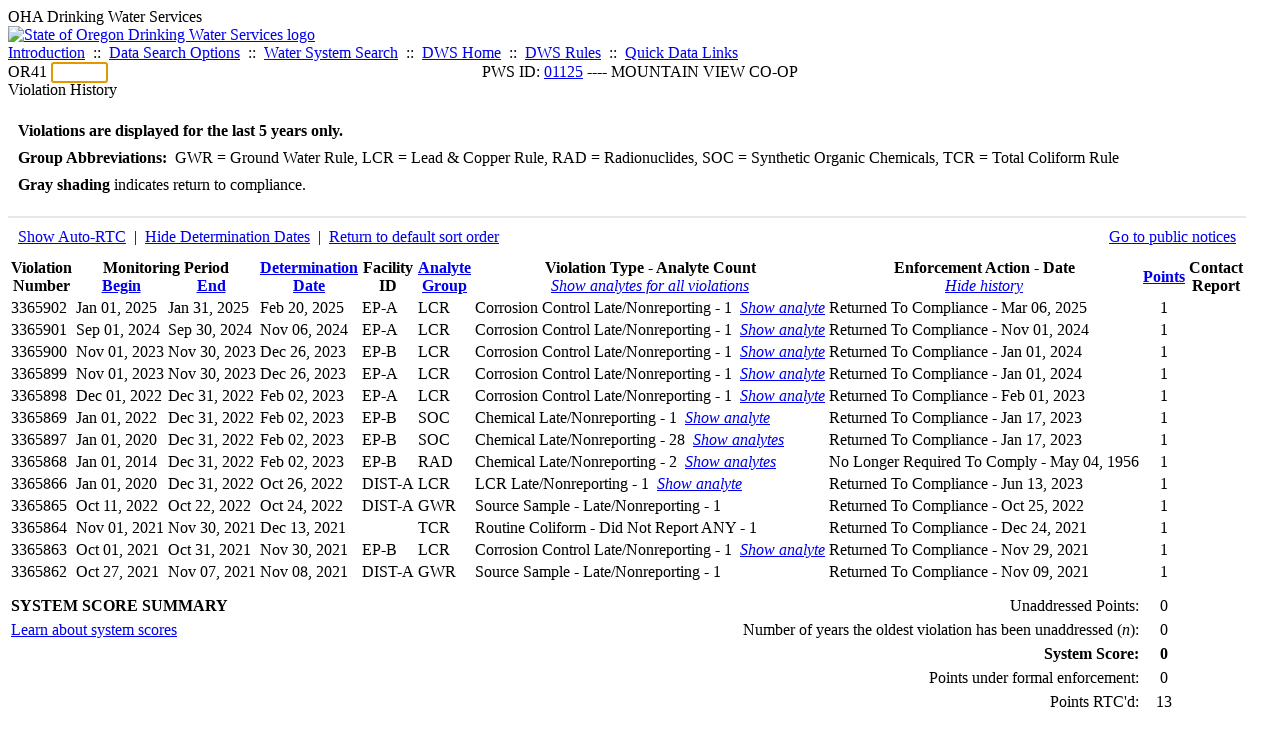

--- FILE ---
content_type: text/html; charset=UTF-8
request_url: https://yourwater.oregon.gov/violsum.php?pwsno=01125&sortby=determ&showautortc=0&showdeterm=1&showenf=1&showan=14
body_size: 5453
content:
<!DOCTYPE html><html>
	<head>
	<title>01125 Violation History | Data Online | Oregon Drinking Water Services
	</title>

	<meta name='description' Content= 'Oregon Drinking Water Services Data Query Page' >
	<meta name='keywords' Content= 'Oregon Health Authority, Public Health Division, Environmental Public Health, DWS, Drinking Water Services, DWP, Drinking Water Program' ><link rel='preconnect' href='https://rsms.me/'>
	<link rel='stylesheet' href='https://rsms.me/inter/inter.css'><link rel='stylesheet' href='https://yourwater.oregon.gov/newfiles/stylesnew.css'>
	<link rel='stylesheet' href='https://yourwater.oregon.gov/newfiles/shared.css?v=1209'>	

</head><BODY >
	<a name='top'></a><div class='noscreen title'>OHA Drinking Water Services</div>
		<div class='banner noprint'>
			<div class='bannerhead'>
				<a href='http://public.health.oregon.gov/HealthyEnvironments/DrinkingWater/'>
					<img src='https://yourwater.oregon.gov/images/dwphead.png?v=aug2024' alt='State of Oregon Drinking Water Services logo'>
				</a>
			</div><div class='topnav'><a href='https://yourwater.oregon.gov/index.php'>Introduction</a>&nbsp; ::&nbsp; 
					<a href='https://yourwater.oregon.gov/search.php'>Data Search Options</a>&nbsp; ::&nbsp; 
					<a href='https://yourwater.oregon.gov/wssearch.php' title='Find a water system by PWS ID, name, or location'>Water System Search</a>&nbsp; ::&nbsp; 
					<a href='https://www.oregon.gov/oha/ph/HealthyEnvironments/DrinkingWater/' target='_blank' title='Drinking Water Services Home'>DWS Home</a>&nbsp; ::&nbsp; 
					<a href='https://www.oregon.gov/oha/ph/HealthyEnvironments/DrinkingWater/Rules/Pages/rules.aspx#oars' target='_blank' title='Drinking Water Rules'>DWS Rules</a>&nbsp; ::&nbsp; <a href='#footer'>Quick Data Links</a></div></div><div class='bannerwidth'><div class='changepws'>
				<form method=GET class='noprint'>
					OR41 <input class='changepws' type='text' size=5 name='pwsno' autofocus>
				</form>
			</div><div class='title' style='text-align:center;margin-top:-20px;'>PWS ID: <a href=https://yourwater.oregon.gov/inventory.php?pwsno=01125>01125</a> ---- MOUNTAIN VIEW CO-OP</div>
	</div>
	<div class='titlebig bannerwidth'>Violation History</div><br>
<div class='bannerwidth' style='padding-left:10px;line-height:170%;'>
	<b>Violations are displayed for the last 5 years only.</b><br>
	<b>Group Abbreviations:</b>&nbsp; GWR&nbsp;=&nbsp;Ground Water Rule, LCR&nbsp;=&nbsp;Lead & Copper Rule, RAD&nbsp;=&nbsp;Radionuclides, SOC&nbsp;=&nbsp;Synthetic Organic Chemicals, TCR&nbsp;=&nbsp;Total Coliform Rule<br><span class='shade-gray'  style='font-weight:bold;padding:3px 0px;'>Gray shading</span> indicates return to compliance.&nbsp; 
</div>
<br><table class='new'>
<caption style='padding:10px;border-top:2px solid #E8E8E8;'>
	<div style='float:left;'><a href='/violsum.php?pwsno=01125&sortby=determ&showdeterm=1&showenf=1&showan=14#14'>Show Auto-RTC</a>&nbsp; |&nbsp; <a href='/violsum.php?pwsno=01125&sortby=determ&showautortc=0&showenf=1&showan=14#14'>Hide Determination Dates</a>&nbsp; |&nbsp; <a href='/violsum.php?pwsno=01125&showautortc=0&showdeterm=1&showenf=1'>Return to default sort order</a></div>
	<div style='float:right;'><a href='pubnote.php?pwsno=01125'>Go to public notices</a>
	</div>
	<div style='clear:both;'>
</caption><thead>
	<tr>
		<th>Violation<br>Number</th><th colspan=2>Monitoring Period<br>
			<div style='float:left;width:50%;'>
				<a href='/violsum.php?pwsno=01125&sortby=begin&showautortc=0&showdeterm=1&showenf=1'>Begin</a> 
			</div>
			<a href='/violsum.php?pwsno=01125&sortby=end&showautortc=0&showdeterm=1&showenf=1'>End</a>
		</th><th><a href='/violsum.php?pwsno=01125&sortby=determ&showautortc=0&showdeterm=1&showenf=1'>Determination<br>Date</a></th><th>Facility<br>ID</th>
		<th><a href='/violsum.php?pwsno=01125&sortby=group&showautortc=0&showdeterm=1&showenf=1'>Analyte<br>Group</a></th>

		<th>Violation Type - Analyte Count<br>
			<span style='font-weight:normal;'><a href='/violsum.php?pwsno=01125&sortby=determ&showautortc=0&showdeterm=1&showenf=1&showan=-1'><i>Show analytes for all violations</i></a></span>
		</th>

		<th nowrap>Enforcement Action - Date<br>
			<span style='font-weight:normal;'><a href='/violsum.php?pwsno=01125&sortby=determ&showautortc=0&showdeterm=1&showan=14#14'><i>Hide history</i></a></span>
		</th>

		<th align=center><a href='/violsum.php?pwsno=01125&sortby=points&showautortc=0&showdeterm=1&showenf=1'>Points</a></th>
		<th>Contact<br>Report</th>
	</tr>
</thead>
<tbody><tr class='shade-gray'><td nowrap>3365902</td><td nowrap>Jan 01, 2025</td>
			<td nowrap style='min-width:80px;'>Jan 31, 2025</td><td nowrap>Feb 20, 2025</td><td nowrap>EP-A</td>
			<td nowrap>LCR</td>
			<td nowrap>Corrosion Control Late/Nonreporting - 1&nbsp;&nbsp;<a href='/violsum.php?pwsno=01125&sortby=determ&showautortc=0&showdeterm=1&showenf=1&showan=1'><i>Show analyte</i></a></td>
			
			<td nowrap><div style=''>Returned To Compliance - Mar 06, 2025</div></td>
			
			<td align=center nowrap>1</td>

			<td></td>

		</tr><tr class='shade-gray'><td nowrap>3365901</td><td nowrap>Sep 01, 2024</td>
			<td nowrap style='min-width:80px;'>Sep 30, 2024</td><td nowrap>Nov 06, 2024</td><td nowrap>EP-A</td>
			<td nowrap>LCR</td>
			<td nowrap>Corrosion Control Late/Nonreporting - 1&nbsp;&nbsp;<a href='/violsum.php?pwsno=01125&sortby=determ&showautortc=0&showdeterm=1&showenf=1&showan=2'><i>Show analyte</i></a></td>
			
			<td nowrap><div style=''>Returned To Compliance - Nov 01, 2024</div></td>
			
			<td align=center nowrap>1</td>

			<td></td>

		</tr><tr class='shade-gray'><td nowrap>3365900</td><td nowrap>Nov 01, 2023</td>
			<td nowrap style='min-width:80px;'>Nov 30, 2023</td><td nowrap>Dec 26, 2023</td><td nowrap>EP-B</td>
			<td nowrap>LCR</td>
			<td nowrap>Corrosion Control Late/Nonreporting - 1&nbsp;&nbsp;<a href='/violsum.php?pwsno=01125&sortby=determ&showautortc=0&showdeterm=1&showenf=1&showan=3'><i>Show analyte</i></a></td>
			
			<td nowrap><div style=''>Returned To Compliance - Jan 01, 2024</div></td>
			
			<td align=center nowrap>1</td>

			<td></td>

		</tr><tr class='shade-gray'><td nowrap>3365899</td><td nowrap>Nov 01, 2023</td>
			<td nowrap style='min-width:80px;'>Nov 30, 2023</td><td nowrap>Dec 26, 2023</td><td nowrap>EP-A</td>
			<td nowrap>LCR</td>
			<td nowrap>Corrosion Control Late/Nonreporting - 1&nbsp;&nbsp;<a href='/violsum.php?pwsno=01125&sortby=determ&showautortc=0&showdeterm=1&showenf=1&showan=4'><i>Show analyte</i></a></td>
			
			<td nowrap><div style=''>Returned To Compliance - Jan 01, 2024</div></td>
			
			<td align=center nowrap>1</td>

			<td></td>

		</tr><tr class='shade-gray'><td nowrap>3365898</td><td nowrap>Dec 01, 2022</td>
			<td nowrap style='min-width:80px;'>Dec 31, 2022</td><td nowrap>Feb 02, 2023</td><td nowrap>EP-A</td>
			<td nowrap>LCR</td>
			<td nowrap>Corrosion Control Late/Nonreporting - 1&nbsp;&nbsp;<a href='/violsum.php?pwsno=01125&sortby=determ&showautortc=0&showdeterm=1&showenf=1&showan=5'><i>Show analyte</i></a></td>
			
			<td nowrap><div style=''>Returned To Compliance - Feb 01, 2023</div></td>
			
			<td align=center nowrap>1</td>

			<td></td>

		</tr><tr class='shade-gray'><td nowrap>3365869</td><td nowrap>Jan 01, 2022</td>
			<td nowrap style='min-width:80px;'>Dec 31, 2022</td><td nowrap>Feb 02, 2023</td><td nowrap>EP-B</td>
			<td nowrap>SOC</td>
			<td nowrap>Chemical Late/Nonreporting - 1&nbsp;&nbsp;<a href='/violsum.php?pwsno=01125&sortby=determ&showautortc=0&showdeterm=1&showenf=1&showan=6'><i>Show analyte</i></a></td>
			
			<td nowrap><div style=''>Returned To Compliance - Jan 17, 2023</div></td>
			
			<td align=center nowrap>1</td>

			<td></td>

		</tr><tr class='shade-gray'><td nowrap>3365897</td><td nowrap>Jan 01, 2020</td>
			<td nowrap style='min-width:80px;'>Dec 31, 2022</td><td nowrap>Feb 02, 2023</td><td nowrap>EP-B</td>
			<td nowrap>SOC</td>
			<td nowrap>Chemical Late/Nonreporting - 28&nbsp;&nbsp;<a href='/violsum.php?pwsno=01125&sortby=determ&showautortc=0&showdeterm=1&showenf=1&showan=7'><i>Show analytes</i></a></td>
			
			<td nowrap><div style=''>Returned To Compliance - Jan 17, 2023</div></td>
			
			<td align=center nowrap>1</td>

			<td></td>

		</tr><tr class='shade-gray'><td nowrap>3365868</td><td nowrap>Jan 01, 2014</td>
			<td nowrap style='min-width:80px;'>Dec 31, 2022</td><td nowrap>Feb 02, 2023</td><td nowrap>EP-B</td>
			<td nowrap>RAD</td>
			<td nowrap>Chemical Late/Nonreporting - 2&nbsp;&nbsp;<a href='/violsum.php?pwsno=01125&sortby=determ&showautortc=0&showdeterm=1&showenf=1&showan=8'><i>Show analytes</i></a></td>
			
			<td nowrap><div style=''>No Longer Required To Comply - May 04, 1956</div></td>
			
			<td align=center nowrap>1</td>

			<td></td>

		</tr><tr class='shade-gray'><td nowrap>3365866</td><td nowrap>Jan 01, 2020</td>
			<td nowrap style='min-width:80px;'>Dec 31, 2022</td><td nowrap>Oct 26, 2022</td><td nowrap>DIST-A</td>
			<td nowrap>LCR</td>
			<td nowrap>LCR Late/Nonreporting - 1&nbsp;&nbsp;<a href='/violsum.php?pwsno=01125&sortby=determ&showautortc=0&showdeterm=1&showenf=1&showan=9'><i>Show analyte</i></a></td>
			
			<td nowrap><div style=''>Returned To Compliance - Jun 13, 2023</div></td>
			
			<td align=center nowrap>1<a name='14'></a></td>

			<td></td>

		</tr><tr class='shade-gray'><td nowrap>3365865</td><td nowrap>Oct 11, 2022</td>
			<td nowrap style='min-width:80px;'>Oct 22, 2022</td><td nowrap>Oct 24, 2022</td><td nowrap>DIST-A</td>
			<td nowrap>GWR</td>
			<td nowrap>Source Sample - Late/Nonreporting - 1</td>
			
			<td nowrap><div style=''>Returned To Compliance - Oct 25, 2022</div></td>
			
			<td align=center nowrap>1</td>

			<td></td>

		</tr><tr class='shade-gray'><td nowrap>3365864</td><td nowrap>Nov 01, 2021</td>
			<td nowrap style='min-width:80px;'>Nov 30, 2021</td><td nowrap>Dec 13, 2021</td><td nowrap></td>
			<td nowrap>TCR</td>
			<td nowrap>Routine Coliform - Did Not Report ANY - 1</td>
			
			<td nowrap><div style=''>Returned To Compliance - Dec 24, 2021</div></td>
			
			<td align=center nowrap>1</td>

			<td></td>

		</tr><tr class='shade-gray'><td nowrap>3365863</td><td nowrap>Oct 01, 2021</td>
			<td nowrap style='min-width:80px;'>Oct 31, 2021</td><td nowrap>Nov 30, 2021</td><td nowrap>EP-B</td>
			<td nowrap>LCR</td>
			<td nowrap>Corrosion Control Late/Nonreporting - 1&nbsp;&nbsp;<a href='/violsum.php?pwsno=01125&sortby=determ&showautortc=0&showdeterm=1&showenf=1&showan=12#12'><i>Show analyte</i></a></td>
			
			<td nowrap><div style=''>Returned To Compliance - Nov 29, 2021</div></td>
			
			<td align=center nowrap>1</td>

			<td></td>

		</tr><tr class='shade-gray'><td nowrap>3365862</td><td nowrap>Oct 27, 2021</td>
			<td nowrap style='min-width:80px;'>Nov 07, 2021</td><td nowrap>Nov 08, 2021</td><td nowrap>DIST-A</td>
			<td nowrap>GWR</td>
			<td nowrap>Source Sample - Late/Nonreporting - 1</td>
			
			<td nowrap><div style=''>Returned To Compliance - Nov 09, 2021</div></td>
			
			<td align=center nowrap>1</td>

			<td></td>

		</tr></tbody>
<tfoot><tr>
		<td style='vertical-align:top;border-bottom:2px solid #E8E8E8; padding-top:10px;padding-bottom:10px;line-height:150%;' colspan=6><b>SYSTEM SCORE SUMMARY</b><br>
		<a href='sscore_info.php'>Learn about system scores</a></td><td style='text-align:right;vertical-align:top;border-bottom:2px solid #E8E8E8; padding-top:10px;padding-bottom:10px;line-height:150%;' colspan=2>Unaddressed Points:<br>
			Number of years the oldest violation has been unaddressed (<i>n</i>):<br>
			<b>System Score:</b><br>
			Points under formal enforcement:<br>
			Points RTC'd:
		</td>
		<td style='text-align:center;vertical-align:top;border-bottom:2px solid #E8E8E8; padding-top:10px;padding-bottom:10px;line-height:150%;'>0<br>
			0<br><span style='font-weight:bold;'>0</span><br>
			0<br>
			13		
		</td><td style='vertical-align:top;border-bottom:2px solid #E8E8E8; padding-top:10px;padding-bottom:10px;line-height:150%;'></td>
	</tr>
</tfoot>
</table>
<br>
<div style='padding:10px 0px 0px 10px;'>
	Violation history was last updated on 1/23/2026, 39 hours ago.<br>
	<br>
	For questions regarding these violations contact either:<br>
	<ul><li style='padding-bottom:5px;'>CLACKAMAS COUNTY ---- Joel Ferguson/Julie Hamilton/Kim Holtman ---- (503) 742-5367,(971) 334-0593</li><li style='padding-bottom:5px;'>DWS Compliance Specialist ---- Chuck Michael ---- 503-894-2919 or <a href='mailto:CHARLES.E.MICHAEL@oha.oregon.gov'>CHARLES.E.MICHAEL@oha.oregon.gov</a>.</li></ul>
</div><br>
<a name='footer'></a>
<div class='bannerwidth noprint'><hr>
		<div style='padding-bottom:10px;'>
			More information for this water system: <span style='float:right;color:lightgray;font-size:80%;'>
					<i>SDWIS ID 3549</i>
				</span></div>

		<div class='footinc'>
			<a href='inventory.php?pwsno=01125'>System Info</a>&nbsp; ::&nbsp; 
			<a href='complianceletter.php?pwsno=01125'>Report for Lenders</a>&nbsp; ::&nbsp; 
			<a href='alerts.php?pwsno=01125'>Alerts</a>&nbsp; ::&nbsp; 
			<a href='violsum.php?pwsno=01125'>Violations</a>&nbsp; ::&nbsp; 
			<a href='enforce.php?pwsno=01125'>Compliance & Enforcement</a>&nbsp; ::&nbsp; 
			<a href='cr-pws.php?pwsno=01125'>Contacts & Advisories</a>&nbsp; ::&nbsp; 
			<a href='sitevisits.php?pwsno=01125'>Site Visits</a>&nbsp; ::&nbsp; 
			<a href='pubnote.php?pwsno=01125'>Public Notice</a>
			<br>

			<a href='colistats.php?pwsno=01125'>Coliform Summary</a>&nbsp; ::&nbsp; 
			<a href='dcoliform.php?pwsno=01125'>Coliform Results</a>&nbsp; ::&nbsp; 
			<a href='schedulescoliform.php?pwsno=01125'>Coliform Schedules</a>&nbsp; ::&nbsp; 
			<a href='lt2.php?pwsno=01125' title='LT2 Schedules and Sample Results'>LT2</a>&nbsp; ::&nbsp; 
			<a href='gwudi.php?pwsno=01125'>GW/GWUDI Source Details</a>&nbsp; ::&nbsp; 
			<a href='planreview.php?pwsno=01125'>Plan Review</a>&nbsp; ::&nbsp; 
			<a href='wsfee.php?pwsno=01125'>Annual Fee</a>
			<br>

			<a href='chemsum.php?pwsno=01125'>Chemical Summary</a>&nbsp; ::&nbsp; 
			<a href='chems.php?pwsno=01125'>Chemical Results</a>&nbsp; ::&nbsp; 
			<a href='schedule_status.php?pwsno=01125' title='This page may take a few minutes to load.'>Chemical Schedules</a>&nbsp; ::&nbsp; 
			<a href='scheduleschems.php?pwsno=01125'>Chemical Schedule Summary</a>&nbsp; ::&nbsp; 
			<a href='averages.php?pwsno=01125' title='Arsenic Running Annual Averages'>Arsenic RAA</a>&nbsp; ::&nbsp; 
			<a href='cyano.php?pwsno=01125' title='Cyanotoxin Sample Results'>Cyanotoxins</a>
			<br>

			<a href='leadcopper.php?pwsno=01125'>Lead & Copper</a>&nbsp; ::&nbsp; 
			<a href='dbpsites.php?pwsno=01125'>DBP Sample Sites</a>&nbsp; ::&nbsp; 
			<a href='fanls.php?pwsno=01125' title='Facility Analyte Levels'>FANLs</a>&nbsp; ::&nbsp; 
			<a href='mrdl.php?pwsno=01125' title='Maximum Residual Disinfectant Level'>MRDL</a>&nbsp; ::&nbsp; 
			<a href='chlorine_summaries.php?pwsno=01125'>GWR 4-Log</a>&nbsp; ::&nbsp; 
			<a href='turbidity.php?pwsno=01125'>Turbidity</a>&nbsp; ::&nbsp; 
			<a href='surface.php?pwsno=01125' title='Surface Water Treatment Rule'>SWTR</a>&nbsp; ::&nbsp; 
			<a href='averageslraa.php?pwsno=01125' title='Locational Running Annual Averages'>LRAA</a>&nbsp; ::&nbsp; 
			<a href='dwsp.php?pwsno=01125'>DW Source Protection</a>
			<br><div style='text-align:center;padding-top:4px;'>
				<a href='chems.php?pwsno=01125' style='text-decoration:none;color:#151515;' title='Go to the chemical results page for this water system'>
					<span style='padding:4px;color:#151515;background-color:#fafafa; border:1px solid lightgray; border-radius:3px;text-decoration:none;'>
						<b>PFAS data</b> are now located on the <b>Chemical Results</b> page.
					</span>
				</a>
			</div></div><hr align=left>
	<div style='padding-bottom:10px;'>
		Information for all water systems:
	</div>
	<div class='footinc'>
		<a href='inventorylist.php'>Water System Inventory</a>&nbsp; ::&nbsp; 
			<a href='wss.php'>Water System Surveys</a>&nbsp; ::&nbsp; 
			<a href='osp.php'>Outstanding Performers</a>&nbsp; ::&nbsp; 
			<a href='wtpinsp.php'>Treatment Plant Inspections</a>&nbsp; ::&nbsp; 
			<a href='treatment.php'>Treatment</a>&nbsp; ::&nbsp; 
			<a href='plancounty.php'>Plan Reviews</a>
		<br>
			<a href='alertscounty.php'>Alerts</a>&nbsp; ::&nbsp; 
			<a href='violcounty.php'>Violations</a>&nbsp; ::&nbsp; 
			<A href='compliance.php'>Compliance & Enforcement</a>&nbsp; ::&nbsp; 
			<A href='sigdefs.php'>Deficiencies</a>&nbsp; ::&nbsp; 
			<a href='sscore.php'>System Scores</a>&nbsp; ::&nbsp; 
			<a href='exceedance.php'>Exceedances</a>&nbsp; ::&nbsp; 
			<a href='pncounty.php'>Public Notices</a>&nbsp; ::&nbsp; 
			<a href='servicelines.php'>Service Lines</a>
		<br>
			<a href='advisories.php'>Water Advisories</a>&nbsp; ::&nbsp; 
			<a href='cr-all.php'>Contact Reports</a>&nbsp; ::&nbsp; 
			<a href='cyanocounty.php'>Cyanotoxins</a>&nbsp; ::&nbsp; 
			<a href='pfascounty.php'>PFAS</a>&nbsp; ::&nbsp; 
			<a href='wildfirevocs.php'>Post-wildfire VOCs</a>&nbsp; ::&nbsp; 
			<a href='fluoride.php'>Fluoride</a>&nbsp; ::&nbsp; 
			<a href='cert.php'>Certification List</a>&nbsp; ::&nbsp; 
			<a href='dwsp-all.php'>DW Source Protection</a>
		<br></div>
	<hr>
	Main menu:
	<div class='footinc' style='display:inline-block;'>
	<a href='https://yourwater.oregon.gov/index.php'>Introduction</a>&nbsp; ::&nbsp; 
					<a href='https://yourwater.oregon.gov/search.php'>Data Search Options</a>&nbsp; ::&nbsp; 
					<a href='https://yourwater.oregon.gov/wssearch.php' title='Find a water system by PWS ID, name, or location'>Water System Search</a>&nbsp; ::&nbsp; 
					<a href='https://www.oregon.gov/oha/ph/HealthyEnvironments/DrinkingWater/' target='_blank' title='Drinking Water Services Home'>DWS Home</a>&nbsp; ::&nbsp; 
					<a href='https://www.oregon.gov/oha/ph/HealthyEnvironments/DrinkingWater/Rules/Pages/rules.aspx#oars' target='_blank' title='Drinking Water Rules'>DWS Rules</a></div>
	<hr><div style='padding:10px 0px;'>Need help? <a href='mailto:Info.DrinkingWater@odhsoha.oregon.gov?subject=Data Online - PWS 01125 - Violation History'>Email Drinking Water Services</a> for assistance.<span style='float:right;'><a href='/webforms' target='_blank' class='btntag'>Staff/Partner Login</a></span>
		<br>
	</div>

</div>	<script async src="https://www.googletagmanager.com/gtag/js?id=G-1RVQ25KTSK"></script>
	<script>
		var thisurl = window.location.href;
		var accstring="";
		if(thisurl.toLowerCase().includes("feetype=acc")) {
			var accstring="?feetype=acc";
		}

		window.dataLayer = window.dataLayer || [];
		function gtag(){dataLayer.push(arguments);}
		gtag('js', new Date());

		gtag('config', 'G-1RVQ25KTSK', {
		'page_location': location.protocol + '//' + location.host + location.pathname + accstring,
		});
	</script>
	</BODY>
</HTML>